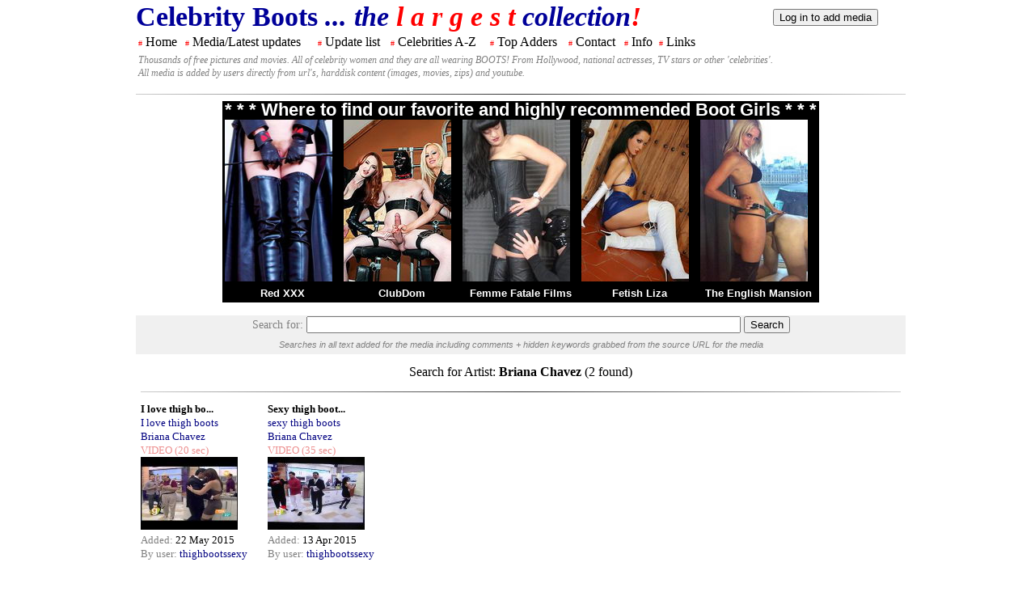

--- FILE ---
content_type: text/html; charset=UTF-8
request_url: https://celebboots.com/searchfeature/6445
body_size: 2268
content:
<!DOCTYPE HTML>
<html xmlns="https://www.w3.org/1999/xhtml" xml:lang="en" lang="en" dir="ltr">
<head>
<!--  <meta charset="utf-8"> -->
  <meta charset="iso-8859-1">
  <base href="https://celebboots.com/" />
  <meta name="robots" content="index, follow" />
  <meta name="keywords" content="" />
  <meta name="generator" content="" />
  
  <title>Celebrity Boots</title>
<link rel="stylesheet" href="./common/media/style/styles.css">
<link rel="stylesheet" href="./common/inc/styles.css">

<script>
<!--
function uploader() {
    window.open("https://scripts.celebboots.com/phpup/upload.php","Uploader","menubar=no,width=750,height=600,toolbar=no");
}
function addMedia() {
    window.open("./addmedia.php","MediaAdder","menubar=no,width=900,height=1000,toolbar=no,scrollbars=yes, resizable=yes");
}
//-->
</script>

</head>
<body>
<div class="divmother">
	<table class="tablemediacontent">
		<tr>
			<td class='tdtoptitle'>
			<b>Celebrity Boots<i> ...
			the
			<span class='labelred'>l a r g e s t</span>
			collection<span class='labelred'>!</span></i></b>
			</td>
			<td>
			<form style='display:inline;' name='logon' method='POST' action='./login'>
					<input type='submit' name='but_logoff' value='Log in to add media'>
					</form>			</td>
		</tr>
		<tr>
			<td colspan='2'>

		   <div id='menu'> <table class='tablemenu'>
					<tr>
					<td><span class='tdmenufiller'>#</span> <a href='.'>Home</a></td>
					<td><span class='tdmenufiller'>#</span> <a href='./media/'>Media/Latest updates</a></td>
					<td><span class='tdmenufiller'>#</span> <a href='./updates/'>Update list</a></td>
					<td><span class='tdmenufiller'>#</span> <a href='./names/'>Celebrities A-Z</a></td>
					<td><span class='tdmenufiller'>#</span> <a href='./adders/gals'>Top Adders</a></td>
					<td><span class='tdmenufiller'>#</span> <a href='./contact/'>Contact</a></td>
					<td><span class='tdmenufiller'>#</span> <a href='./info/'>Info</a></td>
					<td><span class='tdmenufiller'>#</span> <a href='./links/'>Links</a></td>
					<td class='tdmenufiller'>&#160;&#160;&#160;&#160;&#160;&#160;&#160;&#160;&#160;&#160;
					&#160;&#160;&#160;&#160;&#160;&#160;&#160;&#160;&#160;&#160;&#160;&#160;&#160;&#160;</td>
					</tr>
					<tr>
					<td colspan='9' class='tdmenusubtitle'>
					Thousands of free pictures and movies. All of celebrity women and they are all wearing BOOTS! From Hollywood, national actresses, TV stars or other 'celebrities'.
					<br/>
					All media is added by users directly from url's, harddisk content (images, movies, zips) and youtube.
					</td>
					</tr>
			</table></div>
			
			
			
			
			</td>
		</tr>
		<tr>
			<td colspan='2'>
			
<hr/>
<table class='bootgirl_table'>
			<tr>
			<td colspan='5' class='bootgirl_tdhead'>* * * Where to find our favorite and highly recommended Boot Girls * * *</td>
			</tr>
			<tr><td><a href='http://access.red-xxx.com/track/fetishex.3.64.80.0.0.0.0.0' target='_blank'><img src='./common/bfs/bu/red-xxx/20/2.jpg'
			   height='200' width='133'></a></td><td><a href='http://refer.ccbill.com/cgi-bin/clicks.cgi?CA=928042-0000&PA=1443889' target='_blank'><img src='./common/bfs/bu/clubdom/20/14.jpg'
			   height='200' width='133'></a></td><td><a href='http://refer.ccbill.com/cgi-bin/clicks.cgi?CA=942347-0000&PA=2240592' target='_blank'><img src='./common/bfs/bu/femmefatalefilms/20/4.jpg'
			   height='200' width='133'></a></td><td><a href='http://refer.ccbill.com/cgi-bin/clicks.cgi?CA=942440-0000&PA=2336666&HTML=https://fetishliza.com' target='_blank'><img src='./common/bfs/bu/fetishliza/20/6.jpg'
			   height='200' width='133'></a></td><td><a href='http://refer.ccbill.com/cgi-bin/clicks.cgi?CA=925630-0000&PA=958759' target='_blank'><img src='./common/bfs/bu/theenglishmansion/20/6.jpg'
			   height='200' width='133'></a></td></tr>
			<tr><td class='bootgirl_td'><a href='http://access.red-xxx.com/track/fetishex.3.64.80.0.0.0.0.0' target='_blank'>Red XXX</a></td><td class='bootgirl_td'><a href='http://refer.ccbill.com/cgi-bin/clicks.cgi?CA=928042-0000&PA=1443889' target='_blank'>ClubDom</a></td><td class='bootgirl_td'><a href='http://refer.ccbill.com/cgi-bin/clicks.cgi?CA=942347-0000&PA=2240592' target='_blank'>Femme Fatale Films</a></td><td class='bootgirl_td'><a href='http://refer.ccbill.com/cgi-bin/clicks.cgi?CA=942440-0000&PA=2336666&HTML=https://fetishliza.com' target='_blank'>Fetish Liza</a></td><td class='bootgirl_td'><a href='http://refer.ccbill.com/cgi-bin/clicks.cgi?CA=925630-0000&PA=958759' target='_blank'>The English Mansion</a></td></tr>
			</table><br/><div class='searchcenter'><form class='searchform' name='search' method='post' action='https://celebboots.com/search/'>
Search for: <input type='text' size='65' value='' name='q'> 
  <input type='submit' name='but_search' value='Search'>
<br/><span class='searchhelp'>Searches in all text added for the media including comments + hidden keywords grabbed from the source URL for the media</span><br/></form></div><div>
      <table class='tablemediacontent'><tr><td class='tdtopcenter'></td><td></td></tr><tr><td colspan='2'>
<div>

            <table class='tableWideList'>
<tr><td class='tdheadline' colspan='6'>Search for Artist: <p class='searchlabel'>Briana Chavez </p> (2 found)</td></tr>
<tr><td colspan='6'><hr></td></tr>
<tr>
<td class='tdmedialist'><small><label class="listinglabelheadline">I love thigh bo...</label><br/><a href='./searchauthor/I%20love%20thigh%20boots/'>I love thigh boots</a><br/><a href='./searchfeature/6445'>Briana Chavez </a><br/><label class='listingtype'>VIDEO</label><label class="listingtype"> (20 sec)<br/></label><a href='https://celebboots.com/media/41714'><img src='./files.celebboots.com/movieimg/1432298295.71.jpg' alt='' ></a><br/><label class="listinglabel">Added: </label>22 May 2015<br/><label class="listinglabel">By user: </label><a href='./searchadder/thighbootssexy/'>thighbootssexy</a></small></td>
<td class='tdmedialist'><small><label class="listinglabelheadline">Sexy thigh boot...</label><br/><a href='./searchauthor/sexy%20thigh%20boots/'>sexy thigh boots</a><br/><a href='./searchfeature/6445'>Briana Chavez </a><br/><label class='listingtype'>VIDEO</label><label class="listingtype"> (35 sec)<br/></label><a href='https://celebboots.com/media/41594'><img src='./files.celebboots.com/movieimg/1428939488.02.jpg' alt='' ></a><br/><label class="listinglabel">Added: </label>13 Apr 2015<br/><label class="listinglabel">By user: </label><a href='./searchadder/thighbootssexy/'>thighbootssexy</a></small></td>
<td>&nbsp;</td>
<td>&nbsp;</td>
<td>&nbsp;</td>
<td>&nbsp;</td>
</tr>
<tr><td class='tdprev' colspan='3'><br></td><td class='tdnext' colspan='3'><br></td></tr>
</table></div>
</td></tr><tr><td colspan='2' class='tdcenter'><br/><table class='tablebanners'>
			<tr>
			<td class='tdadd'><a href='http://refer.ccbill.com/cgi-bin/clicks.cgi?CA=924519-0024&PA=2337063' target='_blank'>
			<img src='./common/bfs/std/footdomunited/1.jpg' alt='footdomunited.com' ></a></td>
			<td class='tdadd'><a href='http://refer.ccbill.com/cgi-bin/clicks.cgi?CA=942440-0000&PA=2336666&HTML=https://fetishliza.com' target='_blank'>
			<img src='./common/bfs/std/fetishliza/1.jpg' alt='fetishliza.com' ></a></td>
			</tr><tr>
			<td class='tdadd'><a href='http://www.strictlyglamour.com/clx/383675' target='_blank'>
			<img src='./common/bfs/std/strictlyglamour/1.gif' alt='strictlyglamour.com' ></a></td>
			<td class='tdadd'><a href='http://refer.ccbill.com/cgi-bin/clicks.cgi?CA=927970-0003&PA=984790&HTML=http://www.leatherfixation.com' target='_blank'>
			<img src='./common/bfs/std/leatherfixation/1.gif' alt='leatherfixation.com' ></a></td>
			</tr>
			</table><br/><br/></td></tr></table></div>			</td>
		</tr>
		<tr>
			<td colspan='2'>
<!--buttom-->
			</td>
		</tr>
	</table>
</div>

</body>
</html>